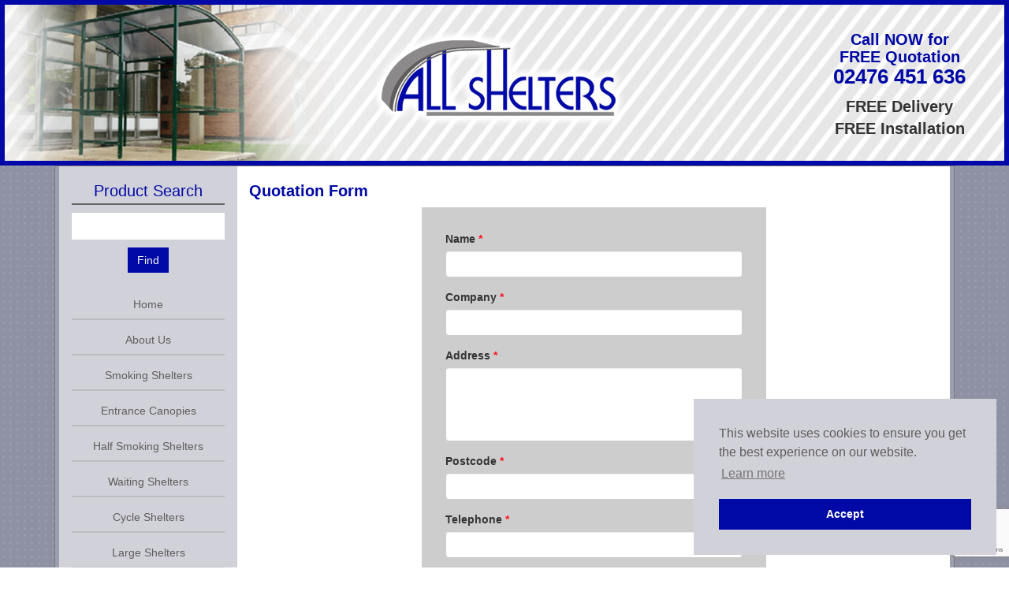

--- FILE ---
content_type: text/html; charset=utf-8
request_url: https://www.google.com/recaptcha/api2/anchor?ar=1&k=6Ld6sOMUAAAAAL3KRimFNx6UtPAHzJEF1RlDSIkm&co=aHR0cHM6Ly93d3cuYWxsc2hlbHRlcnMuY28udWs6NDQz&hl=en&v=N67nZn4AqZkNcbeMu4prBgzg&size=invisible&anchor-ms=20000&execute-ms=30000&cb=45bw56io3ust
body_size: 48666
content:
<!DOCTYPE HTML><html dir="ltr" lang="en"><head><meta http-equiv="Content-Type" content="text/html; charset=UTF-8">
<meta http-equiv="X-UA-Compatible" content="IE=edge">
<title>reCAPTCHA</title>
<style type="text/css">
/* cyrillic-ext */
@font-face {
  font-family: 'Roboto';
  font-style: normal;
  font-weight: 400;
  font-stretch: 100%;
  src: url(//fonts.gstatic.com/s/roboto/v48/KFO7CnqEu92Fr1ME7kSn66aGLdTylUAMa3GUBHMdazTgWw.woff2) format('woff2');
  unicode-range: U+0460-052F, U+1C80-1C8A, U+20B4, U+2DE0-2DFF, U+A640-A69F, U+FE2E-FE2F;
}
/* cyrillic */
@font-face {
  font-family: 'Roboto';
  font-style: normal;
  font-weight: 400;
  font-stretch: 100%;
  src: url(//fonts.gstatic.com/s/roboto/v48/KFO7CnqEu92Fr1ME7kSn66aGLdTylUAMa3iUBHMdazTgWw.woff2) format('woff2');
  unicode-range: U+0301, U+0400-045F, U+0490-0491, U+04B0-04B1, U+2116;
}
/* greek-ext */
@font-face {
  font-family: 'Roboto';
  font-style: normal;
  font-weight: 400;
  font-stretch: 100%;
  src: url(//fonts.gstatic.com/s/roboto/v48/KFO7CnqEu92Fr1ME7kSn66aGLdTylUAMa3CUBHMdazTgWw.woff2) format('woff2');
  unicode-range: U+1F00-1FFF;
}
/* greek */
@font-face {
  font-family: 'Roboto';
  font-style: normal;
  font-weight: 400;
  font-stretch: 100%;
  src: url(//fonts.gstatic.com/s/roboto/v48/KFO7CnqEu92Fr1ME7kSn66aGLdTylUAMa3-UBHMdazTgWw.woff2) format('woff2');
  unicode-range: U+0370-0377, U+037A-037F, U+0384-038A, U+038C, U+038E-03A1, U+03A3-03FF;
}
/* math */
@font-face {
  font-family: 'Roboto';
  font-style: normal;
  font-weight: 400;
  font-stretch: 100%;
  src: url(//fonts.gstatic.com/s/roboto/v48/KFO7CnqEu92Fr1ME7kSn66aGLdTylUAMawCUBHMdazTgWw.woff2) format('woff2');
  unicode-range: U+0302-0303, U+0305, U+0307-0308, U+0310, U+0312, U+0315, U+031A, U+0326-0327, U+032C, U+032F-0330, U+0332-0333, U+0338, U+033A, U+0346, U+034D, U+0391-03A1, U+03A3-03A9, U+03B1-03C9, U+03D1, U+03D5-03D6, U+03F0-03F1, U+03F4-03F5, U+2016-2017, U+2034-2038, U+203C, U+2040, U+2043, U+2047, U+2050, U+2057, U+205F, U+2070-2071, U+2074-208E, U+2090-209C, U+20D0-20DC, U+20E1, U+20E5-20EF, U+2100-2112, U+2114-2115, U+2117-2121, U+2123-214F, U+2190, U+2192, U+2194-21AE, U+21B0-21E5, U+21F1-21F2, U+21F4-2211, U+2213-2214, U+2216-22FF, U+2308-230B, U+2310, U+2319, U+231C-2321, U+2336-237A, U+237C, U+2395, U+239B-23B7, U+23D0, U+23DC-23E1, U+2474-2475, U+25AF, U+25B3, U+25B7, U+25BD, U+25C1, U+25CA, U+25CC, U+25FB, U+266D-266F, U+27C0-27FF, U+2900-2AFF, U+2B0E-2B11, U+2B30-2B4C, U+2BFE, U+3030, U+FF5B, U+FF5D, U+1D400-1D7FF, U+1EE00-1EEFF;
}
/* symbols */
@font-face {
  font-family: 'Roboto';
  font-style: normal;
  font-weight: 400;
  font-stretch: 100%;
  src: url(//fonts.gstatic.com/s/roboto/v48/KFO7CnqEu92Fr1ME7kSn66aGLdTylUAMaxKUBHMdazTgWw.woff2) format('woff2');
  unicode-range: U+0001-000C, U+000E-001F, U+007F-009F, U+20DD-20E0, U+20E2-20E4, U+2150-218F, U+2190, U+2192, U+2194-2199, U+21AF, U+21E6-21F0, U+21F3, U+2218-2219, U+2299, U+22C4-22C6, U+2300-243F, U+2440-244A, U+2460-24FF, U+25A0-27BF, U+2800-28FF, U+2921-2922, U+2981, U+29BF, U+29EB, U+2B00-2BFF, U+4DC0-4DFF, U+FFF9-FFFB, U+10140-1018E, U+10190-1019C, U+101A0, U+101D0-101FD, U+102E0-102FB, U+10E60-10E7E, U+1D2C0-1D2D3, U+1D2E0-1D37F, U+1F000-1F0FF, U+1F100-1F1AD, U+1F1E6-1F1FF, U+1F30D-1F30F, U+1F315, U+1F31C, U+1F31E, U+1F320-1F32C, U+1F336, U+1F378, U+1F37D, U+1F382, U+1F393-1F39F, U+1F3A7-1F3A8, U+1F3AC-1F3AF, U+1F3C2, U+1F3C4-1F3C6, U+1F3CA-1F3CE, U+1F3D4-1F3E0, U+1F3ED, U+1F3F1-1F3F3, U+1F3F5-1F3F7, U+1F408, U+1F415, U+1F41F, U+1F426, U+1F43F, U+1F441-1F442, U+1F444, U+1F446-1F449, U+1F44C-1F44E, U+1F453, U+1F46A, U+1F47D, U+1F4A3, U+1F4B0, U+1F4B3, U+1F4B9, U+1F4BB, U+1F4BF, U+1F4C8-1F4CB, U+1F4D6, U+1F4DA, U+1F4DF, U+1F4E3-1F4E6, U+1F4EA-1F4ED, U+1F4F7, U+1F4F9-1F4FB, U+1F4FD-1F4FE, U+1F503, U+1F507-1F50B, U+1F50D, U+1F512-1F513, U+1F53E-1F54A, U+1F54F-1F5FA, U+1F610, U+1F650-1F67F, U+1F687, U+1F68D, U+1F691, U+1F694, U+1F698, U+1F6AD, U+1F6B2, U+1F6B9-1F6BA, U+1F6BC, U+1F6C6-1F6CF, U+1F6D3-1F6D7, U+1F6E0-1F6EA, U+1F6F0-1F6F3, U+1F6F7-1F6FC, U+1F700-1F7FF, U+1F800-1F80B, U+1F810-1F847, U+1F850-1F859, U+1F860-1F887, U+1F890-1F8AD, U+1F8B0-1F8BB, U+1F8C0-1F8C1, U+1F900-1F90B, U+1F93B, U+1F946, U+1F984, U+1F996, U+1F9E9, U+1FA00-1FA6F, U+1FA70-1FA7C, U+1FA80-1FA89, U+1FA8F-1FAC6, U+1FACE-1FADC, U+1FADF-1FAE9, U+1FAF0-1FAF8, U+1FB00-1FBFF;
}
/* vietnamese */
@font-face {
  font-family: 'Roboto';
  font-style: normal;
  font-weight: 400;
  font-stretch: 100%;
  src: url(//fonts.gstatic.com/s/roboto/v48/KFO7CnqEu92Fr1ME7kSn66aGLdTylUAMa3OUBHMdazTgWw.woff2) format('woff2');
  unicode-range: U+0102-0103, U+0110-0111, U+0128-0129, U+0168-0169, U+01A0-01A1, U+01AF-01B0, U+0300-0301, U+0303-0304, U+0308-0309, U+0323, U+0329, U+1EA0-1EF9, U+20AB;
}
/* latin-ext */
@font-face {
  font-family: 'Roboto';
  font-style: normal;
  font-weight: 400;
  font-stretch: 100%;
  src: url(//fonts.gstatic.com/s/roboto/v48/KFO7CnqEu92Fr1ME7kSn66aGLdTylUAMa3KUBHMdazTgWw.woff2) format('woff2');
  unicode-range: U+0100-02BA, U+02BD-02C5, U+02C7-02CC, U+02CE-02D7, U+02DD-02FF, U+0304, U+0308, U+0329, U+1D00-1DBF, U+1E00-1E9F, U+1EF2-1EFF, U+2020, U+20A0-20AB, U+20AD-20C0, U+2113, U+2C60-2C7F, U+A720-A7FF;
}
/* latin */
@font-face {
  font-family: 'Roboto';
  font-style: normal;
  font-weight: 400;
  font-stretch: 100%;
  src: url(//fonts.gstatic.com/s/roboto/v48/KFO7CnqEu92Fr1ME7kSn66aGLdTylUAMa3yUBHMdazQ.woff2) format('woff2');
  unicode-range: U+0000-00FF, U+0131, U+0152-0153, U+02BB-02BC, U+02C6, U+02DA, U+02DC, U+0304, U+0308, U+0329, U+2000-206F, U+20AC, U+2122, U+2191, U+2193, U+2212, U+2215, U+FEFF, U+FFFD;
}
/* cyrillic-ext */
@font-face {
  font-family: 'Roboto';
  font-style: normal;
  font-weight: 500;
  font-stretch: 100%;
  src: url(//fonts.gstatic.com/s/roboto/v48/KFO7CnqEu92Fr1ME7kSn66aGLdTylUAMa3GUBHMdazTgWw.woff2) format('woff2');
  unicode-range: U+0460-052F, U+1C80-1C8A, U+20B4, U+2DE0-2DFF, U+A640-A69F, U+FE2E-FE2F;
}
/* cyrillic */
@font-face {
  font-family: 'Roboto';
  font-style: normal;
  font-weight: 500;
  font-stretch: 100%;
  src: url(//fonts.gstatic.com/s/roboto/v48/KFO7CnqEu92Fr1ME7kSn66aGLdTylUAMa3iUBHMdazTgWw.woff2) format('woff2');
  unicode-range: U+0301, U+0400-045F, U+0490-0491, U+04B0-04B1, U+2116;
}
/* greek-ext */
@font-face {
  font-family: 'Roboto';
  font-style: normal;
  font-weight: 500;
  font-stretch: 100%;
  src: url(//fonts.gstatic.com/s/roboto/v48/KFO7CnqEu92Fr1ME7kSn66aGLdTylUAMa3CUBHMdazTgWw.woff2) format('woff2');
  unicode-range: U+1F00-1FFF;
}
/* greek */
@font-face {
  font-family: 'Roboto';
  font-style: normal;
  font-weight: 500;
  font-stretch: 100%;
  src: url(//fonts.gstatic.com/s/roboto/v48/KFO7CnqEu92Fr1ME7kSn66aGLdTylUAMa3-UBHMdazTgWw.woff2) format('woff2');
  unicode-range: U+0370-0377, U+037A-037F, U+0384-038A, U+038C, U+038E-03A1, U+03A3-03FF;
}
/* math */
@font-face {
  font-family: 'Roboto';
  font-style: normal;
  font-weight: 500;
  font-stretch: 100%;
  src: url(//fonts.gstatic.com/s/roboto/v48/KFO7CnqEu92Fr1ME7kSn66aGLdTylUAMawCUBHMdazTgWw.woff2) format('woff2');
  unicode-range: U+0302-0303, U+0305, U+0307-0308, U+0310, U+0312, U+0315, U+031A, U+0326-0327, U+032C, U+032F-0330, U+0332-0333, U+0338, U+033A, U+0346, U+034D, U+0391-03A1, U+03A3-03A9, U+03B1-03C9, U+03D1, U+03D5-03D6, U+03F0-03F1, U+03F4-03F5, U+2016-2017, U+2034-2038, U+203C, U+2040, U+2043, U+2047, U+2050, U+2057, U+205F, U+2070-2071, U+2074-208E, U+2090-209C, U+20D0-20DC, U+20E1, U+20E5-20EF, U+2100-2112, U+2114-2115, U+2117-2121, U+2123-214F, U+2190, U+2192, U+2194-21AE, U+21B0-21E5, U+21F1-21F2, U+21F4-2211, U+2213-2214, U+2216-22FF, U+2308-230B, U+2310, U+2319, U+231C-2321, U+2336-237A, U+237C, U+2395, U+239B-23B7, U+23D0, U+23DC-23E1, U+2474-2475, U+25AF, U+25B3, U+25B7, U+25BD, U+25C1, U+25CA, U+25CC, U+25FB, U+266D-266F, U+27C0-27FF, U+2900-2AFF, U+2B0E-2B11, U+2B30-2B4C, U+2BFE, U+3030, U+FF5B, U+FF5D, U+1D400-1D7FF, U+1EE00-1EEFF;
}
/* symbols */
@font-face {
  font-family: 'Roboto';
  font-style: normal;
  font-weight: 500;
  font-stretch: 100%;
  src: url(//fonts.gstatic.com/s/roboto/v48/KFO7CnqEu92Fr1ME7kSn66aGLdTylUAMaxKUBHMdazTgWw.woff2) format('woff2');
  unicode-range: U+0001-000C, U+000E-001F, U+007F-009F, U+20DD-20E0, U+20E2-20E4, U+2150-218F, U+2190, U+2192, U+2194-2199, U+21AF, U+21E6-21F0, U+21F3, U+2218-2219, U+2299, U+22C4-22C6, U+2300-243F, U+2440-244A, U+2460-24FF, U+25A0-27BF, U+2800-28FF, U+2921-2922, U+2981, U+29BF, U+29EB, U+2B00-2BFF, U+4DC0-4DFF, U+FFF9-FFFB, U+10140-1018E, U+10190-1019C, U+101A0, U+101D0-101FD, U+102E0-102FB, U+10E60-10E7E, U+1D2C0-1D2D3, U+1D2E0-1D37F, U+1F000-1F0FF, U+1F100-1F1AD, U+1F1E6-1F1FF, U+1F30D-1F30F, U+1F315, U+1F31C, U+1F31E, U+1F320-1F32C, U+1F336, U+1F378, U+1F37D, U+1F382, U+1F393-1F39F, U+1F3A7-1F3A8, U+1F3AC-1F3AF, U+1F3C2, U+1F3C4-1F3C6, U+1F3CA-1F3CE, U+1F3D4-1F3E0, U+1F3ED, U+1F3F1-1F3F3, U+1F3F5-1F3F7, U+1F408, U+1F415, U+1F41F, U+1F426, U+1F43F, U+1F441-1F442, U+1F444, U+1F446-1F449, U+1F44C-1F44E, U+1F453, U+1F46A, U+1F47D, U+1F4A3, U+1F4B0, U+1F4B3, U+1F4B9, U+1F4BB, U+1F4BF, U+1F4C8-1F4CB, U+1F4D6, U+1F4DA, U+1F4DF, U+1F4E3-1F4E6, U+1F4EA-1F4ED, U+1F4F7, U+1F4F9-1F4FB, U+1F4FD-1F4FE, U+1F503, U+1F507-1F50B, U+1F50D, U+1F512-1F513, U+1F53E-1F54A, U+1F54F-1F5FA, U+1F610, U+1F650-1F67F, U+1F687, U+1F68D, U+1F691, U+1F694, U+1F698, U+1F6AD, U+1F6B2, U+1F6B9-1F6BA, U+1F6BC, U+1F6C6-1F6CF, U+1F6D3-1F6D7, U+1F6E0-1F6EA, U+1F6F0-1F6F3, U+1F6F7-1F6FC, U+1F700-1F7FF, U+1F800-1F80B, U+1F810-1F847, U+1F850-1F859, U+1F860-1F887, U+1F890-1F8AD, U+1F8B0-1F8BB, U+1F8C0-1F8C1, U+1F900-1F90B, U+1F93B, U+1F946, U+1F984, U+1F996, U+1F9E9, U+1FA00-1FA6F, U+1FA70-1FA7C, U+1FA80-1FA89, U+1FA8F-1FAC6, U+1FACE-1FADC, U+1FADF-1FAE9, U+1FAF0-1FAF8, U+1FB00-1FBFF;
}
/* vietnamese */
@font-face {
  font-family: 'Roboto';
  font-style: normal;
  font-weight: 500;
  font-stretch: 100%;
  src: url(//fonts.gstatic.com/s/roboto/v48/KFO7CnqEu92Fr1ME7kSn66aGLdTylUAMa3OUBHMdazTgWw.woff2) format('woff2');
  unicode-range: U+0102-0103, U+0110-0111, U+0128-0129, U+0168-0169, U+01A0-01A1, U+01AF-01B0, U+0300-0301, U+0303-0304, U+0308-0309, U+0323, U+0329, U+1EA0-1EF9, U+20AB;
}
/* latin-ext */
@font-face {
  font-family: 'Roboto';
  font-style: normal;
  font-weight: 500;
  font-stretch: 100%;
  src: url(//fonts.gstatic.com/s/roboto/v48/KFO7CnqEu92Fr1ME7kSn66aGLdTylUAMa3KUBHMdazTgWw.woff2) format('woff2');
  unicode-range: U+0100-02BA, U+02BD-02C5, U+02C7-02CC, U+02CE-02D7, U+02DD-02FF, U+0304, U+0308, U+0329, U+1D00-1DBF, U+1E00-1E9F, U+1EF2-1EFF, U+2020, U+20A0-20AB, U+20AD-20C0, U+2113, U+2C60-2C7F, U+A720-A7FF;
}
/* latin */
@font-face {
  font-family: 'Roboto';
  font-style: normal;
  font-weight: 500;
  font-stretch: 100%;
  src: url(//fonts.gstatic.com/s/roboto/v48/KFO7CnqEu92Fr1ME7kSn66aGLdTylUAMa3yUBHMdazQ.woff2) format('woff2');
  unicode-range: U+0000-00FF, U+0131, U+0152-0153, U+02BB-02BC, U+02C6, U+02DA, U+02DC, U+0304, U+0308, U+0329, U+2000-206F, U+20AC, U+2122, U+2191, U+2193, U+2212, U+2215, U+FEFF, U+FFFD;
}
/* cyrillic-ext */
@font-face {
  font-family: 'Roboto';
  font-style: normal;
  font-weight: 900;
  font-stretch: 100%;
  src: url(//fonts.gstatic.com/s/roboto/v48/KFO7CnqEu92Fr1ME7kSn66aGLdTylUAMa3GUBHMdazTgWw.woff2) format('woff2');
  unicode-range: U+0460-052F, U+1C80-1C8A, U+20B4, U+2DE0-2DFF, U+A640-A69F, U+FE2E-FE2F;
}
/* cyrillic */
@font-face {
  font-family: 'Roboto';
  font-style: normal;
  font-weight: 900;
  font-stretch: 100%;
  src: url(//fonts.gstatic.com/s/roboto/v48/KFO7CnqEu92Fr1ME7kSn66aGLdTylUAMa3iUBHMdazTgWw.woff2) format('woff2');
  unicode-range: U+0301, U+0400-045F, U+0490-0491, U+04B0-04B1, U+2116;
}
/* greek-ext */
@font-face {
  font-family: 'Roboto';
  font-style: normal;
  font-weight: 900;
  font-stretch: 100%;
  src: url(//fonts.gstatic.com/s/roboto/v48/KFO7CnqEu92Fr1ME7kSn66aGLdTylUAMa3CUBHMdazTgWw.woff2) format('woff2');
  unicode-range: U+1F00-1FFF;
}
/* greek */
@font-face {
  font-family: 'Roboto';
  font-style: normal;
  font-weight: 900;
  font-stretch: 100%;
  src: url(//fonts.gstatic.com/s/roboto/v48/KFO7CnqEu92Fr1ME7kSn66aGLdTylUAMa3-UBHMdazTgWw.woff2) format('woff2');
  unicode-range: U+0370-0377, U+037A-037F, U+0384-038A, U+038C, U+038E-03A1, U+03A3-03FF;
}
/* math */
@font-face {
  font-family: 'Roboto';
  font-style: normal;
  font-weight: 900;
  font-stretch: 100%;
  src: url(//fonts.gstatic.com/s/roboto/v48/KFO7CnqEu92Fr1ME7kSn66aGLdTylUAMawCUBHMdazTgWw.woff2) format('woff2');
  unicode-range: U+0302-0303, U+0305, U+0307-0308, U+0310, U+0312, U+0315, U+031A, U+0326-0327, U+032C, U+032F-0330, U+0332-0333, U+0338, U+033A, U+0346, U+034D, U+0391-03A1, U+03A3-03A9, U+03B1-03C9, U+03D1, U+03D5-03D6, U+03F0-03F1, U+03F4-03F5, U+2016-2017, U+2034-2038, U+203C, U+2040, U+2043, U+2047, U+2050, U+2057, U+205F, U+2070-2071, U+2074-208E, U+2090-209C, U+20D0-20DC, U+20E1, U+20E5-20EF, U+2100-2112, U+2114-2115, U+2117-2121, U+2123-214F, U+2190, U+2192, U+2194-21AE, U+21B0-21E5, U+21F1-21F2, U+21F4-2211, U+2213-2214, U+2216-22FF, U+2308-230B, U+2310, U+2319, U+231C-2321, U+2336-237A, U+237C, U+2395, U+239B-23B7, U+23D0, U+23DC-23E1, U+2474-2475, U+25AF, U+25B3, U+25B7, U+25BD, U+25C1, U+25CA, U+25CC, U+25FB, U+266D-266F, U+27C0-27FF, U+2900-2AFF, U+2B0E-2B11, U+2B30-2B4C, U+2BFE, U+3030, U+FF5B, U+FF5D, U+1D400-1D7FF, U+1EE00-1EEFF;
}
/* symbols */
@font-face {
  font-family: 'Roboto';
  font-style: normal;
  font-weight: 900;
  font-stretch: 100%;
  src: url(//fonts.gstatic.com/s/roboto/v48/KFO7CnqEu92Fr1ME7kSn66aGLdTylUAMaxKUBHMdazTgWw.woff2) format('woff2');
  unicode-range: U+0001-000C, U+000E-001F, U+007F-009F, U+20DD-20E0, U+20E2-20E4, U+2150-218F, U+2190, U+2192, U+2194-2199, U+21AF, U+21E6-21F0, U+21F3, U+2218-2219, U+2299, U+22C4-22C6, U+2300-243F, U+2440-244A, U+2460-24FF, U+25A0-27BF, U+2800-28FF, U+2921-2922, U+2981, U+29BF, U+29EB, U+2B00-2BFF, U+4DC0-4DFF, U+FFF9-FFFB, U+10140-1018E, U+10190-1019C, U+101A0, U+101D0-101FD, U+102E0-102FB, U+10E60-10E7E, U+1D2C0-1D2D3, U+1D2E0-1D37F, U+1F000-1F0FF, U+1F100-1F1AD, U+1F1E6-1F1FF, U+1F30D-1F30F, U+1F315, U+1F31C, U+1F31E, U+1F320-1F32C, U+1F336, U+1F378, U+1F37D, U+1F382, U+1F393-1F39F, U+1F3A7-1F3A8, U+1F3AC-1F3AF, U+1F3C2, U+1F3C4-1F3C6, U+1F3CA-1F3CE, U+1F3D4-1F3E0, U+1F3ED, U+1F3F1-1F3F3, U+1F3F5-1F3F7, U+1F408, U+1F415, U+1F41F, U+1F426, U+1F43F, U+1F441-1F442, U+1F444, U+1F446-1F449, U+1F44C-1F44E, U+1F453, U+1F46A, U+1F47D, U+1F4A3, U+1F4B0, U+1F4B3, U+1F4B9, U+1F4BB, U+1F4BF, U+1F4C8-1F4CB, U+1F4D6, U+1F4DA, U+1F4DF, U+1F4E3-1F4E6, U+1F4EA-1F4ED, U+1F4F7, U+1F4F9-1F4FB, U+1F4FD-1F4FE, U+1F503, U+1F507-1F50B, U+1F50D, U+1F512-1F513, U+1F53E-1F54A, U+1F54F-1F5FA, U+1F610, U+1F650-1F67F, U+1F687, U+1F68D, U+1F691, U+1F694, U+1F698, U+1F6AD, U+1F6B2, U+1F6B9-1F6BA, U+1F6BC, U+1F6C6-1F6CF, U+1F6D3-1F6D7, U+1F6E0-1F6EA, U+1F6F0-1F6F3, U+1F6F7-1F6FC, U+1F700-1F7FF, U+1F800-1F80B, U+1F810-1F847, U+1F850-1F859, U+1F860-1F887, U+1F890-1F8AD, U+1F8B0-1F8BB, U+1F8C0-1F8C1, U+1F900-1F90B, U+1F93B, U+1F946, U+1F984, U+1F996, U+1F9E9, U+1FA00-1FA6F, U+1FA70-1FA7C, U+1FA80-1FA89, U+1FA8F-1FAC6, U+1FACE-1FADC, U+1FADF-1FAE9, U+1FAF0-1FAF8, U+1FB00-1FBFF;
}
/* vietnamese */
@font-face {
  font-family: 'Roboto';
  font-style: normal;
  font-weight: 900;
  font-stretch: 100%;
  src: url(//fonts.gstatic.com/s/roboto/v48/KFO7CnqEu92Fr1ME7kSn66aGLdTylUAMa3OUBHMdazTgWw.woff2) format('woff2');
  unicode-range: U+0102-0103, U+0110-0111, U+0128-0129, U+0168-0169, U+01A0-01A1, U+01AF-01B0, U+0300-0301, U+0303-0304, U+0308-0309, U+0323, U+0329, U+1EA0-1EF9, U+20AB;
}
/* latin-ext */
@font-face {
  font-family: 'Roboto';
  font-style: normal;
  font-weight: 900;
  font-stretch: 100%;
  src: url(//fonts.gstatic.com/s/roboto/v48/KFO7CnqEu92Fr1ME7kSn66aGLdTylUAMa3KUBHMdazTgWw.woff2) format('woff2');
  unicode-range: U+0100-02BA, U+02BD-02C5, U+02C7-02CC, U+02CE-02D7, U+02DD-02FF, U+0304, U+0308, U+0329, U+1D00-1DBF, U+1E00-1E9F, U+1EF2-1EFF, U+2020, U+20A0-20AB, U+20AD-20C0, U+2113, U+2C60-2C7F, U+A720-A7FF;
}
/* latin */
@font-face {
  font-family: 'Roboto';
  font-style: normal;
  font-weight: 900;
  font-stretch: 100%;
  src: url(//fonts.gstatic.com/s/roboto/v48/KFO7CnqEu92Fr1ME7kSn66aGLdTylUAMa3yUBHMdazQ.woff2) format('woff2');
  unicode-range: U+0000-00FF, U+0131, U+0152-0153, U+02BB-02BC, U+02C6, U+02DA, U+02DC, U+0304, U+0308, U+0329, U+2000-206F, U+20AC, U+2122, U+2191, U+2193, U+2212, U+2215, U+FEFF, U+FFFD;
}

</style>
<link rel="stylesheet" type="text/css" href="https://www.gstatic.com/recaptcha/releases/N67nZn4AqZkNcbeMu4prBgzg/styles__ltr.css">
<script nonce="PEKvFjOetNJpw_0pWrjAew" type="text/javascript">window['__recaptcha_api'] = 'https://www.google.com/recaptcha/api2/';</script>
<script type="text/javascript" src="https://www.gstatic.com/recaptcha/releases/N67nZn4AqZkNcbeMu4prBgzg/recaptcha__en.js" nonce="PEKvFjOetNJpw_0pWrjAew">
      
    </script></head>
<body><div id="rc-anchor-alert" class="rc-anchor-alert"></div>
<input type="hidden" id="recaptcha-token" value="[base64]">
<script type="text/javascript" nonce="PEKvFjOetNJpw_0pWrjAew">
      recaptcha.anchor.Main.init("[\x22ainput\x22,[\x22bgdata\x22,\x22\x22,\[base64]/[base64]/[base64]/ZyhXLGgpOnEoW04sMjEsbF0sVywwKSxoKSxmYWxzZSxmYWxzZSl9Y2F0Y2goayl7RygzNTgsVyk/[base64]/[base64]/[base64]/[base64]/[base64]/[base64]/[base64]/bmV3IEJbT10oRFswXSk6dz09Mj9uZXcgQltPXShEWzBdLERbMV0pOnc9PTM/bmV3IEJbT10oRFswXSxEWzFdLERbMl0pOnc9PTQ/[base64]/[base64]/[base64]/[base64]/[base64]\\u003d\x22,\[base64]\\u003d\x22,\x22eBVAw44DwpPDlMO0woBaT087w4MNSEDDg8KuVzkTeFlBdFZteAppwrFOwrLCsgYQw54Sw48mwq0ew7Yew4Mkwq8+w7fDsATCpRlWw7rDoXlVAyEwQnQxwrF9P3Q3S2fCscOHw7/[base64]/VCjDuiDCtnEUUmQvTMOSw7/DgMKnc8KNw6YvA8KqMsK9wrANwqIRbMK1w5cQwo7Cm2AyUVgKwqHCvUvDqcK0NVLCjsKwwrEEwr3Ctw/[base64]/M8OMMcOUw5nDiDzDm8O0wrYkw6JbLE91w7PCoAglWcObwpYTwpLCgcKjJVU/w6PDiCxtwrzDuwZ6BUnCqX/Dm8OuVktxw6rDosO+w7M4wrDDu1PClnTCr0PDvmInEjLCl8Kkw7pVN8KNHT5Iw70vw6EuwqjDlg8UEsO7w4vDnMK+wp7DjMKlNsKCJcOZD8OBf8K+FsK8w5PClcOhaMKyf2NgwoXCtsKxEMKHWcO1Sj/[base64]/DgMO9dHtbXsOWB8OIZVTDqsKFNhZxw5kaF8ObRMKCAXleH8Omw43DpndQw6QMwozCt1PDpD3CmjglS1PDtMOgwpfCk8KbUFXCkMOPRyYmHVwlw5rCrcKOU8KwAwTChsOcSiJvYgg/w7wZa8KGwrXCpMOew4F0R8OWI0YuwrvCuThXKcK9wofCu1cbUSt4w5vDrsOmBMOTw6vCgQhzM8KJR0/Dnm7Clmsow4oSNsOYUsOGw5fDuhnDg1sIOsObwoVPVcOVw7jDkcKDwqZCBUcjworCscOEXVFAfgnCuSIfQcOtWcK5Cl5+w4/[base64]/wqjDscOdw6FEI2RNwrrCmsKQw6cFGcKDw6jDg8KLKsKiw6LCmsOnwpXChHIGBsKKwq4Ow5N4BMKJwr/DiMKgASTChcOHfiPCncKzIzDCh8OiwrjComvDoz7Cr8OUwoUew6/Ch8O8IlvDlSjCm2zDg8O7wonCjg7DsE8Qw6E2DMKjQ8Oww4jDnj3DujzDhD/[base64]/Dl8KcLw3ChBnDuS/Cgy3Dv1zDgAZ+wpTCnMOvb8K/w5IAwqZIwrDCmcKlPFB8KSB5wpzDlcKAw5dfwqnCuWfChhAqHWTCucKTQS3DosKSGR3Dg8KVR3bDkDfDtsOQNiLCjVjDocKzwpotfMO9LmpNw5Zmwr7ChcKyw6xoJCMyw6PDgsKEPsOtwr7Ci8O3wrVlwrJIOxpYfxrDgMKPKGDDjcOYw5XCnzvCuwLDucK/[base64]/SMK/LsOLKQQ2w6QYCDnChMKySsKpw5EtbsKlVXHDol7Ci8Kfw5LCh8KQwoMufcKdUMK/w5HDgsKkw71sw7fDpxLCk8KOwooAbx1pEhM5wonCjMKhRcO/W8KjFRrCjS7CisKZw6YXwrdeDsO+fwtgw7rCgsKhH28bV37CuMKrTiTDgFJIPsKjMsKmIjUzwp/CksOYw7PDmW4JScOYw4rDhMK4w6cQw45Ew5d1wqXDhcOCB8O7KsO3wqYlwo4ZK8KKAVYAw5fDpD0/w7PCgQxAwqrDinvDg1FWwqHDs8OnwptOZB7DtsKYw7xdFcKCBsO6w6QjZsOmKkp+RlHDv8OORcOOBMOfDSFhcMOKNsKiYkQ4My3CtcK0w6t/[base64]/wrBiY113IEfDuhoERkJ8wr49wrXDmcOzwoPDthQSwo1HwrhOYHNxw5HDicKza8OBfcKde8KzaEwnwpA8w7bDvEHClwnCq2UyBcKgwrhqK8O5wrpWwo3Dgk7CumAHwpbDusKJw5DCjMOPIsOPworCksKawrdqeMKAejQww6/[base64]/DlzxBwq/[base64]/CuMKKbsOfcMKGaSHCocKjwr3DkcKGKTvCrEzDiGhQw6HCmsKMw4DCuMKcwqE2YTnCvcKxwohfasOHw4vDiVDDu8K9wprCkkNKbMKLw5IxPsO7wobDq34qDkHCpxUnw4fDnMOKw5QBQW/[base64]/[base64]/Jk/[base64]/[base64]/w6gCAcKBwrfCvCR9E8KOPcKLw7bDjMKOGR7Co1XCj8O1FsKbJ2nCn8O8wozDlsO+X2TDm2ITwpwTw5zCh1d8w44pFCPDncOcCsOYwp3DlAoPw7p+FgDCt3XCmA0pYcOlLT/Cj2TDrE7CisO8Y8KCKkDDiMOLGj8TdcKWc0XCksKcbsOCSMOgwqdkVBrCjsKtDcOLN8ODwoDDtcOcwpzDnjDCkWZLYcO0SUPCpcKqwpdaw5PDssKCwqbDpD4jw4dDwqzCpADCmD5FXXRKTMOowpvDkcOlBcOSV8O6SsKNdAx6BkVQAMKpwoZ4TD3Dm8KLwrbDoGB/[base64]/ewvDq2ooUsOaw4N2w7DDrsKpasKFwrrDigxuXiDDqMKZw6XCui3DlMKiQMKZMMKEW2zCtMKywobDv8OtwoLDtcK4LQ3DjCJnwp11acK/NsOiRQXChXUtexkowq3ClEcwSh9vXsKTDcKYw7kcwpJwPsK/PyrDsk/Dq8KdEE7DnAs7OMKLwoHCpXHDu8KiwrpOWhrCk8OvwoXDqgEvw7jDtX3Cg8OQwo/CkzbDvgnDr8OAw7IuCcOIP8Oqw7tfT0PDgmgmcMKuwr8swqfClkrDm1nDhMOnwp3DlHrCjMKPw4zDtcKpaWFrKcKOwpHCk8OIZHnDhFXCl8KTRHLCtcOiCMOKwobCtXvDkMO3w6/Cjj1ww5gaw7TCgsOlw7fChTFMWB7DmFvDv8KkKsOXDSFHZy8SSsOvwrpNwqPDumQHw7IIw4cSFxdIw74DRhzDgybChi08wo8Iw6fCjMKcJsK1KwJHwprCmcOsQApQwqFRw7B0YmfDgsOLwoNJHMO5wrbCkzwFEMKYwrnCpBcOwqozLsKcbl/Cqy/ChcOAw6IAw7fClsKAw7jCjMKCTi3DvcKIwq4/DsOrw7XCgnI3wpU6NT4aw49Ww5nDosKvc3E2w5Mzw7HDgsKBOMOew7hhw4EIXcKUwqoMwrDDoDAFLjdrwr0FwoTDncKXwojDrnZ6wowqwpnDulbCvcO0w5gGEcOHHx3DkWQ/c2rDkMOqC8KHw7RKXEbCiDwUcsKBw5LDssKYw5PCgMOdwqfCssOdGwnCsMKvecK/wo7CqzpPXsOew4fDgMO5wo/DpR/DlsOGHDANecOGEMO5TyFtTcOpJALCvcO/DQQ/w6YBe017woLChcOQw73DrMOMcSpBwrs7wocXw5TDkwMEwrImwoHChMO7RcK3w5LCpETCt8O2O00AcMKYw4rCjEQAQQvDnH3Dl2FGw4rDv8KTfU/DujYwUcO/wp7DkxLDhMOiwoprwplpEBgGO3Zxw77CocKBw69xPD7CvAbDmMOpw7/[base64]/wpnDgw0yw61ew44mRMK9VXgWwrhICcOXw7EuLMOxw4bDnsKEwosOw5bClMOoX8K8w7bDvcOTecOub8KSw4Y0wp/DmG9PSHzCsj41RATDmsKXwr/[base64]/CmgQRwrzCsH54bsOBwos6d2rDk8KTcnPCrMKoVsKKSsOTIsKgelbCm8Ofw5/CocKow6TDuDZbw587wo5pwrxIVsK+wrV0FCPCicKGfV3ClEB8Yx4WdCbDhMOMw7zCgMOywpPChHTCgEh7YC/Dm0NpKcOIw7DDmsOhwo7DocOEBsO0SQnDn8Khw7M+w4lmLcOwV8OFEsO7wrhYBi5naMKMecOFwrDChkVlIXzCvMOkZwJyWcOyXcOTA1RMPMK9w7lKw6FnTWvCkGlKwqzDow94RBx/w6XDlcKjwpsqC1PDnMO7wo8ZbRFLw4sow5E1C8KCbwrCscOzwprCmS0/F8KIwo8iwokOQ8KSL8O8wqpNOFs0KsKXwrXCrxrCogkywo1Iwo7CucKfw7ZCQkfCoXJpw4wKwq/DsMKnfBocwrDCmDM/BgISw7zDg8KBcsOTw4nDp8OawqDDscKjw7kywpVYbB54VsO2woTDsRdsw7zDoMKSb8K7w7rDnMOKwq7DvMOuwpvDh8KAwqPCgzzCi2PCisKdwoB6WMOzwpQodFbDjhEfEg/DvMOcSsOJW8KVw6fDiTFfJsKwK3DDlMKxUsKnwrRqwoBMwrR4PsKnwoF1ecOvfB5lwpN/w5DDkzHCmEEdCVvCtX7CtR1xw6gdwonCtn4yw5HDgcKiwpsPInLDgEvDhsOALXfDlMOSwrY1CMOdw5zDrmU+w78wwqfCjcKbw4wrwpV4ZlvDiS0kw7Qjwr/DrsOYWVDCimhGI23CmcKwwpESw5TDgTbDpMOIwq7DncKnfAEBwoR/w5cYM8OYWsK+w6LCqMOCwoHCkMOdwr0eXUPCqyVRKW1dw7xDJsKHw5VswrNAwqvDvsK2KMOtCCnDiXbCnB/CusO/Xx8YwovDt8OjbWrDhlomwpjCvsKHw77DiFVNwog2PzPCrsO3wp8Aw7xuwplmwrfCmwrCu8OdVRjDhWosHCrCjcOfwqzCiMK+SmZgw5fDoMOJw6BowpAHwpNqYT/[base64]/woDCvT7Dhignw4Q3wpfCu1oCw4TCusKjwofDtmDDhlbDkj3CgxEVw7/ChEIpHsKFYhnDucOCOcKCw5DCqzondMK9HmrCk3nCoz0Tw6NNw6TCgAvDmA3DsXHCpm5dVsOMBsKLJsO+eSzDjcKzwpFtw4DDj8OzwpXCpMOswr/DmMOlwqzDrsO6wpsbZ2AoTlHCscONH218w55jw7h8w4DClxHCgMK+EVvCglHCi3HCoTNhRjfDvjR9TjUUwrctw5cWSw/[base64]/ClD4Yw59CwpnDiTtCUcOId8KicsKYw6RNZVlJMgTDpsOuRGwswo3ChQTDqTLCucOra8Orw58Wwp94wqMlw7vCsQvCnFhldhALRGPDgy/DvgbDpSZrEcOswpFxw6nDkFvCi8KNwrDDkMK1ZEzCocKDwqB4wqXCj8KkwoI2e8KPbcOtwpjCvsOWwroyw5ZbBMK1wrnCpMOUCcOGwqwNL8OjwpNIcWXDqSrDhMKUXcORV8KNwpDCj0JaVMOYfMKuwpBww5oIw4lPw6U/HsODcjHClHlDwp8BMiIhE23CiMOBw4U2WMKcw7jDpcKPwpdDfysGP8Ocwrwbw5cAJV1ZH2rCn8OCNHnDs8OCw7QqEyrDqMKdwrfChE/DrBzDlcKsGXLDii0wOm7DgsKrwonDj8KBYMOdHWspwr46w4PCgcO1w7DDnRsPWVJlDxtqw4NRw5AIw5ITQcK3wol6wosvwp/[base64]/wpBVVmnCpMKRZ8OwTsO6wr/Dq8OKwp/[base64]/BcKgw4FxwqQZPMKTF8KPecOowpExBVnDiMOvwrDDjh9eAWXDkMOQecOQw5onHMKcwoXDtcKgwrLDqMKzwqHCm0vClcKIH8OFOMKJUMKuwqYyOcKRwoYqw5oTwqMdC0PDpMK/e8OCNTPDisKgw6jCu2puw78LMCwgwojDnG3DpMK2w71BwoF7SybCkcOXcMOgXzwBEcOpw6zDgEzDpVTCv8KidsOpw6l4w5XCryc2wqYnwqvDusKlXj0/[base64]/DjiEowqByw7vDscOSw5XDtWLCj8OCw5tLDD4/R13DpF9lZDfDshPCqgJVT8OBwqbDtGbDkllABMOBw4VJD8OeF1/CmsOZwpZNd8K+LAbCjMKmwr/DksOqw5HCtAzCnEAeVQ8uw6PCq8OkCMKZTE5ZJsK+w6Rkw7/Cr8OQwrPDmsKpwobDisKRAVnCnkBfwrdEw5LChMKtSCDCjAVkwpEvw7vDscOHw63Cg0Ihw5fCjw4lwqd8B33DpMKBwr7CrcKQCWRBa2sQwrDCgsO+EGTDkSFAw7bCp2Zhwr/[base64]/DugjDucKQb8OPa2tAwpHDmsKYw4wmSWR+wp/Cuw/CgMOdCMK5wrdwGhTDuiDDqnpVwoMRMThiwrl2w6HDs8OGLi7DrwfCusONX0TCiTHDpcK8w65Xwr7Cq8K1B0nDg3AaPAzDkMOhwqbDgcOUw4ddVsO/[base64]/[base64]/[base64]/CrsK9TMKAwq/CtGVsQcKhCMOyeMKnJ8OEw7bChlfCkMKxbEgdwrJ2QcOkT2sRJsOiNMO1w4bDjMKUw7bDj8ONJ8KceRJnw6rCosKtw6luwrDDrW3CgMOLwqbCrFvCtQrDrk4Iw5nCqQ9Sw7XCrjTDuUV6wo/DlHXDhMOwe33CnMOlwod1dsKrEGM7WMK4w5d7w7XDqcKMw57Cgz8ecMK+w7jDtsKUwoRVwoUyVsKTXFfDrE7DpMOUw4zDm8Kfw5V5wqLDkCzCpiPCs8O9w5Y+VEd+WWPCiVjCgAvCgsKnwqLDt8KSGMOadMKwwrUFW8OIwpd/w5AmwoZ+woZMHcORw7jCjTHCqsKPQEM5H8OGwo7DqhYOwr9mD8KpWMOHVzHCk1h0NGvCmmxjwpk4UcKYNcKhw57Dtn3CnTDDm8KlV8O/w7PCo2XChw/CpnPCpiVfL8KdwqDCpzQFwrhJw6XChlhVPnY0HDoBwoDDjQnDhMOcZCHCk8OOSDVXwpADwqNawq9/w6rDrHxTw5LClR/[base64]/DniEdw6wtPzDCk8Ozwr3ClAh2w6F2w7jDhsKlwpjCpV3CrcOSwoNewoXDuMO7RMKddyAwwp5sAMK9YMOIcDgELcKywrPChErDn0hOw7J3AcK9w67Dn8O8w6psVsOJw6jDnnnCsmJJW24gwrx/LmXDs8KlwqRsbxNaRAYwwrNSwqs7UMKzNAl3woQ9w7sxUyPDisObwp9pw6LDuUJ2WMOEZnNBZcOmw5TDgMOzLcKGWMOyQMK/w4MsHWlIwqFLJl/[base64]/[base64]/Ci8O7L3DDql/DksO1w5Mkwpp5wq87w7szw5dSwrTDtcOBQ8KNSMOqdmsRwozDhsKWwqLCpMO9w6Fcw4jDgMOgQT87MsK9KcOZQnEowqTDo8OdIMODeTQxw4vCq37CvG5+GsKgTRJWwp7Cg8K1w5nDsEZ7wrMsworDkWTCrQ/CrsO8woDCvCVsdsKxwqrCvxHCmToTw4V/wrPDu8OlEmFPw4QFw6jDnMOYw51tJUjDpcO7LsOfLMKrLWwgTQEwRcOyw7hDVxTCl8K9HsKNWMKxw6XCjMO1wrMuAcKwAMOHJn9qZcO5T8KaHsKRwrYyDsK/wozDmcOmcl/Dl1HDoMKmFsKEwqo6w4DDlcOaw4LChMKxT0fDnMO+R1rCisKmw4LCoMOKWnDCn8KUcMK/[base64]/Cl8K/w4F1B8OTHsK0wqBzwpPCk8KKX8O/JAgmwpMwwr/Ch8ODBsO2wqHCncKIwo3CjSQ8GMKhwpsHMDg0wpLCtw7CpRnDsMKxC0DCqh/DjsKpEix4RzI5ZMKOw4x3wpZ6IinComNnwpLDlRRSwqvDpWrDhMKcJAp7wqU8SloAw5hwSsKDX8Kjw4FVVMKWPyXCqlhbPAbDqcOBD8KxcXUvUyDDn8OWNQLCkSDCi2XDmk0Pwp3Dm8ONVMOxw57Dn8OIw7XDvBomw4XCmXPDvArChSIgw78/w7PCv8ObwpHDpMKYUcKgwqXDjsK6w6bDklk8SgrCs8KNZMOJwpw4XEF6w5VvI0vCpMOow7TDmcKWGVfCmyTDvkLCgsOAwoI4STLDgMOgwq9Bw7vDiX46DMKsw7c8AzbDgFlKwpPCk8OLYsKMYcOfw6AnTMOKw7/DtsKnw7RsX8OMw4bDpVxOesKrwobCiHjCnMKGdX1uf8KCJMO6w74oAsKNwr0+AiA9w68mwpQkw4/Dl1zDssKCMHAmwpAbw58BwoU/w5ZaIMKKFcKbT8O5wqwNw4sfwpnDhXx4wqpZw7DDsgPDmCMLeD5Mw6B1GsKlwr/[base64]/DpgIOZmd6TDQgw61wYsOFw5/DuQLCh0zCtmZ7CsOjDsOSw4LDjsOmBQjDk8K1TVjDrsORAMOSNgsZAsO9wqTDhMKywrzCgl7Dv8OUKcKQwqDDksOmeMKeNcKmw61oP0Y0w6rCvnHCi8OFSUjDsFjCm080woDDhGhMLMKnwrLCtSPCiRJrw6YZwqfDkUDCth/DiwXDlcKeFcKuw4xMcMOdGFfDu8O+w7zDs3RVBcONworDlVfCkGlIZMKyRE/DrcK7WQHCqwHDpsK/HsOnwqhfIiPCsgrDujVHwpTDlVrDlsO5wpE1CHRTGARKChEWL8Oow68UcUTDosOnw7HDtMOrw4LDl0HDosKtw6PDgsOWw64QTibDoU8kw4fDkcOwJMOmw7zDihzDmWIRw78lwrBSQcObwpjCpcOOQxBvBCbDkC9vwrfDpcK/w6t7dVnDsX4/[base64]/bjkEXsKfw4bDm8OcwofClMOiwpZQwptZagjDusKETnrCkTdHwrxld8KjwofCkcKGw6zDiMOZw6YXwrghw5/Dh8KdD8KCwpbDplx+QmXCjsOYw4F1w5YkwrdAwrDCrxoYazJ4LWBmRcOlPMOmUMKowobCscOWSMOdw5ZEw5V6w7JoNQXCsjAvUgbCrSPCs8KVwqXCl3JTAcOIw6fCkcKiH8Oow6vCvxFYw6PDgUwIw5trEcO3BRTCpXQVWsOwE8OKH8KgwrdswqAhWMK/w4TCssOAFQTDrMK4woXDhMKew58EwqY3UQ4dwqnDgHZbaMK6WsKXfcO9w78RYDnCl1MmBTpGwqbCoMOtw6kwc8OMKmlbPBgDYcOcYTAZEMONe8OTPHgaccKVw53CqcO6wp/Cn8K6UhTCqsKPw4DClyw/w4JFworDqEvDkHbDpcOFw4zCq3YcAGRzw5F8GD7DmGTCtElof0xHEMOsWsKEwonCuFNiMRbCgMO0w4fDhS7DocKYw4fClBVEw45cV8OLBF1pbMOFacO7w6HCv1DClXc/NUHCl8KTBktdUlZywpDCm8OtEMOLwpM1w6MpRVZDZcObG8KQw4/Co8KlI8KRw6wcwojDmHXDlsOSw5rCr0URw6FGw4fDrsKydkkFMcO7ccK8X8KCwoojw7d3dB7Dn3kDQ8Kowo85wpXDqDPClwPDuQbDosOGwrLCi8OzI09qd8O3w43Cs8Oww5HDuMK3JVzCow3CgcOue8KDw714wpnCgcKFwqIAw6h0RyhUw7/[base64]/CkGA+GcO+wqTCtMKEw5c9XMOLwp7Dr8OCah3DgyHDlRvCgkkTKRTDp8OBwoMIEk7DrAhzMGd5w5BCw4zCgS5ZVcK7w6xacsKfZhgvwqApasKbwr4Gwp9KY38fZ8KvwpxNUB3Dr8K4UcOJw78/OMK+wrUOQDfDlFHClUTDqFXDtTRIw6wPHMOfwoERwp8jNFrCucOtJcKqwrvDj2nDmiRWw5HDojPDtWrCgsKmw5vCkWxNZG/[base64]/CgWkVNcOnwqrDgRdkwoPDqjzCvgnDm8K0ZsKFWjXCosOyw7DCvkLDjEAIwrxow6PCssKQCcKDbMO2dMOawr0Aw7Fowpoywqswwp/[base64]/CkiIeAC8yZ8K/w6/[base64]/[base64]/[base64]/DABowpPDr2nCqcKOQMOywp/[base64]/Dungjwq/CtSNYFsKNe8KlZEjDqG7Dv8K2B8K8wrbDp8OAPMKnSMOsMhs+w41TwrnCjxQRecO4wrYDwoLCmsKyAi/DjsO6wrh8KVjCmSBWwpjDkFPDlsOxCcO6dMOYdMOoLATDshgJFsKwdMOjwrDCnURqEcO6wr1rKB3ChcOEw5nDv8OaS3xLwqnDt0nDhiNgw7sqw7Qawq/CgEwQwoQiwoxOw7bCosK1wosHN1BpIllxGT7Ck2PCtcO8woBnw4cPIcOawpF9aDRaw5Muw5LDgsOswrhoBFrDg8KSDcOZR8Khw7nCoMOVMUTCrw0zNMKXQsOEwo/CuFd0MCoKNsOcf8KBPsKDw4FOwobCkMOLDSnCncONwqdLwpVRw5rCk0Eww58Degg6wobDgUU1Lzonw7/DpQs1X3/CoMOjEj/CmcOHw5FMw6ZFUsOQUAR/TsOmHFd9w4BkwpQfw6PDrcOEw4QrKwd+wqpkF8OiwozChWxgSxJrw6kVOW/[base64]/[base64]/[base64]/w5ZNdD0Pfn9HEnUcw6HDtcKnwqTDjy/DjBhlwpx/[base64]/DrMKxw6rDosKUMCVqAV/[base64]/L8OAw5I3wrBlEW0bZMKVwqoQYsOXwpJcUcOiw7EHw7nCtCDCsB0NPsKKwrfCl8K7w6XDtsOkw6DDjMKaw7PCgMKfwpdLw4hoUcOFYsKSw71Aw6/CqEd5H0sLDcOSDBpYPsKPLwrCsyRveAs2wo/CscOdw7nCrMKHVsOxYsKuUFJgw7tVwp7CnHYXQcKfe3TCm23CisO3ZEvCucKnc8OZRlgeNMOoI8OOGmvDmS0+wqA9wpYBXsOhw4vChsKswr7CosOpw7gZwrYgw7/CoX/[base64]/Dt8KURFMBYWUseDAlwr7CsMOQwqtIwqvDjxbDgcKkH8KgD1bCi8KOUcK4wqPCrBvCgsOFS8KvbGHCqD3DqMKsDy7CmC7DkMKWT8OsH1QpQldIOSjChcKNw5Nwwo5yOC1cw7jChcK0w7XDo8K2w7/CuiE/FMOEPwnDllZHw5vCusOkQsOZworDiyXDp8K0woB+N8Kqwq/DrcOHZwMTdMKMw5jCsmElTkJxw7HDh8KQw5UzRjLCt8Kpw57DpsKqwqPCpREAw5NEw7fDnA/DusOgP0FxGDITwrpKIsK5w5lSVkrDgcKqwp/DqEotPMKWBsKCwqE8w5tqB8OOTUDDhzUOfsOVw5xVwpIAcX9Qw4A3SVbDsSnCncOAwoJFSMKmaUzCv8Otw5bCpRbCtMOyw4PCrMOwR8O3OWLCgsKaw5LCmTIWfn3Dn2rDhTzDucKgS1NoQ8K1N8OMOl4cBWEUw68YQgvCvTdpXHYeEsOMVXjCj8OIwrjCnTNGSsKLaj/CogHCgcKyI3FXw4BqNCDCvns3w63DrzrDj8KodQrCq8KHw6IWBcK1K8O/ekrCoCQMw4DDpj3CpcKZw53DjsKnNmlywoUXw5JvKMKQL8OgworCvk9Bw6LCrRtLw5DDlWrCplgvwrIresKVacKIwrgZBEjCiygjDsOGCDHCssOOw5RLwrcbw6sFwoXDj8KMw4rCrEfDs11qLsO8UlVia1bDvUpZwoLCmhPCi8OgEgArw71uOU9yw7TCoMOKPm/[base64]/wpIDw4FOw5dhwqzCsmXCrAkkdMKLwoR+w4Q9LBBnwq4iwqHDssO8wrDDhUFSO8Kaw4jCuWlVwrHDs8OqU8OoQmHDuwLDnivDrMKpUE/DnMOYeMOAw55raQt2RATDocKUQDrDhRkjIzR+FFzCtWnDjMKhBMKiEMKDTX/DhTbCiRnDmlVDwq0yRsOOQMOKwrPCj3kiSG/CusKYNil+w5F+wr14wq89Qw4TwrI9AU7CvC7DsmZVwoDCmsORwpxJw4/[base64]/DhcOtwpZewo/DoMOPOyoRw6/DmGE7PA/Cg8OeZcOJNQskZ8KJU8KSbEYWw6dXGiDCvS/DshfCrcKABsOYIsOIw4V6VGRvw61/KcOtfyclTzzCo8O7w7clNTpIwrtrwq7DnBnDpMKmwoXDvAhvdhwLDSwmw6RYw65Dw5U5RsOaUcOIbsKqTlEHAy7CsH1HS8OPXEImwoTDtBBkw7bCl3jCvUjChMKZwrHCl8KWZ8ONb8OsP1PCsn7CncOFw5TDk8K2fV7DvsOBCsK3w5zDjA7DhcK6CMKXHlB/QgwmFcKtwoTCsU/ChcKJCsK6w6DCsBjDgcO6w44jwoUPw5cUfsKhFyPDpcKHwq3ClsOZw5QDw6wAAxzCtjk5FMOUw4vCk0nDhMOaWcO3Z8KTw7Few7rDgy/[base64]/DokvDtAosw5Blw5TCnUXCkyvDmcOOw555McOQw47Clxc3FsO1w5Aow7JGf8KoYcKsw5RzXmcFwroUwoUBKTZCwohTw6Z5w6sZw7AgICEqfT98w7MJPxFEacKgQFXDuAdPG2ZTw5ZAYMKzCl7Dvm/DmUR1dUrDi8KQwrZmZXXCmQ7DuG/DjsO/PsOJUMOQwqxJHMOdS8OSw6BlwozClhE6woVdAsOWwrzCgcOSWcOSWsOyID7ClcKIAcOGw6V5w5l8B2FOM8Kow5DCvEjDmkrDqWTDqsOrwoF4wqRbwpDCiVMtF01Uw75tKx3ChT4zdS3ClhHCkUpKJh4XN1LCu8OhPsOwd8Omw6DCoTPDicOdPMOqw78PVcOmTl/CkMKLF0JZCsOrDXXDpsOUDQbDl8Kqwq/DusO8HcK5OcKFfFc8GTTCicO1Ox7CosKiw6DCncOGXQvCiTw4NcKgLETCisOXw60hIcKMw7VlDMKPPcKpw4nDu8KYwojCi8O6woJ4N8KAw6oSCzBkwrTDu8OBGDRicANFwqAtwp1iUsKmY8KQw7pdJcODwoZuw6MgwrXDoXpZw7k7w7M/GClIwqDCvhcREcK7wqEJw6YFwqYOacODwovChsKNwoVvSsKwExDDuC3DgsKCwo7DsFvDu0/[base64]/[base64]/CucO+woF6Q8KVMxLCrcOddT4jWEEZRX7CtW1lbknDt8KHL391ZMOaCsKvw77DuVXDtMOPw4oow5jCmjHCvMKvD2bDk8ODRcK1NnrDm1XDgk58wqBJw59Cwp/CtznDlMKqemTCssOPPFzDvTTDuUV5w6DDuF9jwoonw5fDgkUowr96NcKLL8Kkwr/Dvzcqw6zChMO4XsO5wr59w6JlwqzCpCNTGFPCoknCv8Kjw77Cl2HDq3IUMzorKsKAwoRAwqTCuMKSwpvDsQrCpSQswrcnesO4wpXDsMK2w4zCjBw1woB7BMKPwpHCtcOMWlluwqcCK8OieMKUw64EXD/[base64]/w75ewpkPLMK4WsO1wqrCgjzCo13DgMKpGyxPZcKPwqfDucOLwrrDiMOyIio3GyXDoSLCscKOHHdQdcKNSMKmw7zDvcO1K8KSw44xeMOWwo1kEMODw7XDhBYnw4/Dm8K0dsOSw7ofwp98w6rCu8OOaMKTwo9Iw5DDk8OSFX/Dg01Uw7jDiMOcSA/CuT7CusKibMO1CibDq8KkT8OVISILwqwRM8K8RVJmwoEzc2UNwr40w4NqAcK+WMORwoJ4H0HCrGbDojwJwq/[base64]/XVfDh8Kuw7jChnDDvMOIw7tfw4cTSEnCimF4Q3zCnG7CpsK+VMOJC8K/wqXCuMOawrAnKMKGwrZOY2zDgMKLJRHCiCZCC27Cl8OHw5XDiMO4wr9hwrjCvcOaw7Fkwr8Ow7UPwo/DqTlDw4BvwqEtw4oDP8OpdsKSN8Khw5YgKsK9wr96DcORw5A8wrZkwoMyw6vCmsOzFcOnw53CiAs3wrt1w4QRTw1nw67DhMK3wrzDjRLCg8OrCcKuw4c7CcO+wrR/[base64]/DnXFJTMO9SFVyGsK1w5zDuMKpZETCrS/DmizCmMK5w7dpwpw7X8Odw5LDnMOiw6odwqxCL8OtNmtIwqwVdHrDn8O0b8O/[base64]/Ci3bCs8KUwqPDg3JwXEsnw5lgKinDsVtzwp8TR8K2w7LDgnvCi8OmwqtBwqrCs8KzE8KdPBbCjMOgwovDnMOYUsOKw5jCusKjw5NXwowVwrRJwq/CssOJw5szwpXDsMOBw77CsCNiOsOmeMOWbUTDsk9Rw67Cjnstw6jDhw9AwocEw7vCtVvCuVZKA8OJwqxMO8KrM8KZEsOWwrAOw4vDrUjCg8O+T1EaGhLDkWnCgAxMw7dfZ8OtNmJaKcOUwo7CnWx0wrhxwp/CsAlAw5zDnVsbODfCjcOTwp4YAMOAwpHCv8O4w6tiDXjCsnoYE2sFNsO8LUhwdnLCl8OsVhVnZllpw5rCpMOwwonCrcOTemAOFsKvwpY+wpQfwprDt8O5OUvDog9CAMOweBPDkMKeLDXCvcOge8KNw4tqwrDDoELDtADCkTLCjF/[base64]/[base64]/[base64]/LMOnw63CkCfDj8K9AsK+MUXDtirCjcOkw6HCiQlpV8ONwoN1JFJGfk3CqzA+csKIw6lZwoM1fkDCl2rCmm86wp8Rw5TDhcKTwqPDocOuKHx/wpoVVsKXYUozTwXCryBeMypXwr1uOmlfBX56PQVqFB5Mwqo/IQbCpsK/bcKyw6XDgA7DpsOyQ8Onfi9/wpDDhcKCfxsIwqUNacKGwrDDnw7DlsKpVAvCi8OJw7nDrMO/woFkwpTCn8OkXGULw47Ct23CnA/CmF5WTwA+ERoOwo/DgsOwwowewrfCtMKlbgTDqMKBQEjCrEjDhm3DpXtQwr4/w4LDrklrw77CpkNOIXDChmw8RkrDqjV8w6bCkcOvMcOXwpTCn8KnMMO2DMKPw7tnw69fwrDCmTLCllBOwq3Ckg0awqXCsC7DmsOJPsO7Ri1vBMOEHwoFwp3CksKPw6BRZcKAXCjCsAbDkj3DgcOPSAN4I8OTwonCqivCvcOZwonDvG8JejzClcOfw4/DicO1w57CiEtGw43DtcO1wq5Bw5l4w5kXNWA6w4jDoMOfBifCv8OaBQPDkVjCkcOlYl42wqc9wpVdwpdFw5TDnyBTw6QFCMOtw65pwqTDrTQtWMKNwoXDtsO5OMOvaSh/dXA5Yi/[base64]/GcKwDsKlw77DgW3DsljDvXQyEsKFYsOhHcKmw4okOSoow5F9SGFUXcOjdAAcLcKLXEYAw7DCphAKIB9HCMO6woc+cGbChsOBG8OCwpDDlDQXdcOhwo04VcOdAABywrBUaBLDq8OIZ8KgwpjDjlXDvD0Ew75VUMK4wq/CiUdORMOfwqJvDsOswrxIw63DlMKiETjDn8KKTBzCsXdTw70QQcKbVsOZDsKhwpQXw7/Csjtlw4oSw4JEw7YzwpkEdMKUI3sSwqE/wpVuF3XCisKyw7DDnBYHw68XZcKlw4vDj8KVcAsiw47CoEzCrDLDjMK0S1o+wrnCqnI4w5nCtBl7YUzDv8O5wrUTw5HCo8O7wpQrwqAgB8KPw6XCmlHDh8OZwqXCvcOXwqRFw4w8Gj/Dhhw9wo9mw7ViBhvCknQxG8OQGz8dbgjDrcKgwqrCvFrClMObw7pbFMKJD8Kjwpc1w7DDisKZZMKxwrE\\u003d\x22],null,[\x22conf\x22,null,\x226Ld6sOMUAAAAAL3KRimFNx6UtPAHzJEF1RlDSIkm\x22,0,null,null,null,1,[21,125,63,73,95,87,41,43,42,83,102,105,109,121],[7059694,305],0,null,null,null,null,0,null,0,null,700,1,null,0,\[base64]/76lBhn6iwkZoQoZnOKMAhnM8xEZ\x22,0,0,null,null,1,null,0,0,null,null,null,0],\x22https://www.allshelters.co.uk:443\x22,null,[3,1,1],null,null,null,1,3600,[\x22https://www.google.com/intl/en/policies/privacy/\x22,\x22https://www.google.com/intl/en/policies/terms/\x22],\x22k+NvQTiwWzjDuBs0BOTpb5o3w/22PAnYbhEzFTV65qw\\u003d\x22,1,0,null,1,1769593465835,0,0,[159,111,69],null,[72,139,237],\x22RC-td89pfYbWyQKDg\x22,null,null,null,null,null,\x220dAFcWeA7t65WGMB1PReD1uHdaoa720CI_N421MU58cQ37KAoP3R6FQGBjEOthuT1Z4QencMII5uNZxhG-N0NchnJ7TXT0NvDUvQ\x22,1769676265789]");
    </script></body></html>

--- FILE ---
content_type: text/css
request_url: https://www.allshelters.co.uk/wp-content/cache/wpfc-minified/ma4rfyx8/kxib.css
body_size: 3906
content:
.mfp-bg {
top: 0;
left: 0;
width: 100%;
height: 100%;
z-index: 1042;
overflow: hidden;
position: fixed;
background: #0b0b0b;
opacity: 0.8;
filter: alpha(opacity=80); }
.mfp-wrap {
top: 0;
left: 0;
width: 100%;
height: 100%;
z-index: 1043;
position: fixed;
outline: none !important;
-webkit-backface-visibility: hidden; }
.mfp-container {
text-align: center;
position: absolute;
width: 100%;
height: 100%;
left: 0;
top: 0;
padding: 0 8px;
-webkit-box-sizing: border-box;
-moz-box-sizing: border-box;
box-sizing: border-box; }
.mfp-container:before {
content: '';
display: inline-block;
height: 100%;
vertical-align: middle; }
.mfp-align-top .mfp-container:before {
display: none; }
.mfp-content {
position: relative;
display: inline-block;
vertical-align: middle;
margin: 0 auto;
text-align: left;
z-index: 1045; }
.mfp-inline-holder .mfp-content, .mfp-ajax-holder .mfp-content {
width: 100%;
cursor: auto; }
.mfp-ajax-cur {
cursor: progress; }
.mfp-zoom-out-cur, .mfp-zoom-out-cur .mfp-image-holder .mfp-close {
cursor: -moz-zoom-out;
cursor: -webkit-zoom-out;
cursor: zoom-out; }
.mfp-zoom {
cursor: pointer;
cursor: -webkit-zoom-in;
cursor: -moz-zoom-in;
cursor: zoom-in; }
.mfp-auto-cursor .mfp-content {
cursor: auto; }
.mfp-close, .mfp-arrow, .mfp-preloader, .mfp-counter {
-webkit-user-select: none;
-moz-user-select: none;
user-select: none; }
.mfp-loading.mfp-figure {
display: none; }
.mfp-hide {
display: none !important; }
.mfp-preloader {
color: #cccccc;
position: absolute;
top: 50%;
width: auto;
text-align: center;
margin-top: -0.8em;
left: 8px;
right: 8px;
z-index: 1044; }
.mfp-preloader a {
color: #cccccc; }
.mfp-preloader a:hover {
color: white; }
.mfp-s-ready .mfp-preloader {
display: none; }
.mfp-s-error .mfp-content {
display: none; }
button.mfp-close, button.mfp-arrow {
overflow: visible;
cursor: pointer;
background: transparent;
border: 0;
-webkit-appearance: none;
display: block;
outline: none;
padding: 0;
z-index: 1046;
-webkit-box-shadow: none;
box-shadow: none; }
button::-moz-focus-inner {
padding: 0;
border: 0; }
.mfp-close {
width: 44px;
height: 44px;
line-height: 44px;
position: absolute;
right: 0;
top: 0;
text-decoration: none;
text-align: center;
opacity: 0.65;
padding: 0 0 18px 10px;
color: white;
font-style: normal;
font-size: 28px;
font-family: Arial, Baskerville, monospace; }
.mfp-close:hover, .mfp-close:focus {
opacity: 1; }
.mfp-close:active {
top: 1px; }
.mfp-close-btn-in .mfp-close {
color: #333333; }
.mfp-image-holder .mfp-close, .mfp-iframe-holder .mfp-close {
color: white;
right: -6px;
text-align: right;
padding-right: 6px;
width: 100%; }
.mfp-counter {
position: absolute;
top: 0;
right: 0;
color: #cccccc;
font-size: 12px;
line-height: 18px; }
.mfp-arrow {
position: absolute;
opacity: 0.65;
margin: 0;
top: 50%;
margin-top: -55px;
padding: 0;
width: 90px;
height: 110px;
-webkit-tap-highlight-color: rgba(0, 0, 0, 0); }
.mfp-arrow:active {
margin-top: -54px; }
.mfp-arrow:hover, .mfp-arrow:focus {
opacity: 1; }
.mfp-arrow:before, .mfp-arrow:after, .mfp-arrow .mfp-b, .mfp-arrow .mfp-a {
content: '';
display: block;
width: 0;
height: 0;
position: absolute;
left: 0;
top: 0;
margin-top: 35px;
margin-left: 35px;
border: medium inset transparent; }
.mfp-arrow:after, .mfp-arrow .mfp-a {
border-top-width: 13px;
border-bottom-width: 13px;
top: 8px; }
.mfp-arrow:before, .mfp-arrow .mfp-b {
border-top-width: 21px;
border-bottom-width: 21px; }
.mfp-arrow-left {
left: 0; }
.mfp-arrow-left:after, .mfp-arrow-left .mfp-a {
border-right: 17px solid white;
margin-left: 31px; }
.mfp-arrow-left:before, .mfp-arrow-left .mfp-b {
margin-left: 25px;
border-right: 27px solid #3f3f3f; }
.mfp-arrow-right {
right: 0; }
.mfp-arrow-right:after, .mfp-arrow-right .mfp-a {
border-left: 17px solid white;
margin-left: 39px; }
.mfp-arrow-right:before, .mfp-arrow-right .mfp-b {
border-left: 27px solid #3f3f3f; }
.mfp-iframe-holder {
padding-top: 40px;
padding-bottom: 40px; }
.mfp-iframe-holder .mfp-content {
line-height: 0;
width: 100%;
max-width: 900px; }
.mfp-iframe-holder .mfp-close {
top: -40px; }
.mfp-iframe-scaler {
width: 100%;
height: 0;
overflow: hidden;
padding-top: 56.25%; }
.mfp-iframe-scaler iframe {
position: absolute;
display: block;
top: 0;
left: 0;
width: 100%;
height: 100%;
box-shadow: 0 0 8px rgba(0, 0, 0, 0.6);
background: black; } img.mfp-img {
width: auto;
max-width: 100%;
height: auto;
display: block;
line-height: 0;
-webkit-box-sizing: border-box;
-moz-box-sizing: border-box;
box-sizing: border-box;
padding: 40px 0 40px;
margin: 0 auto; } .mfp-figure {
line-height: 0; }
.mfp-figure:after {
content: '';
position: absolute;
left: 0;
top: 40px;
bottom: 40px;
display: block;
right: 0;
width: auto;
height: auto;
z-index: -1;
box-shadow: 0 0 8px rgba(0, 0, 0, 0.6);
background: #444444; }
.mfp-figure small {
color: #bdbdbd;
display: block;
font-size: 12px;
line-height: 14px; }
.mfp-bottom-bar {
margin-top: -36px;
position: absolute;
top: 100%;
left: 0;
width: 100%;
cursor: auto; }
.mfp-title {
text-align: left;
line-height: 18px;
color: #f3f3f3;
word-wrap: break-word;
padding-right: 36px; }
.mfp-image-holder .mfp-content {
max-width: 100%; }
.mfp-gallery .mfp-image-holder .mfp-figure {
cursor: pointer; }
@media screen and (max-width: 800px) and (orientation: landscape), screen and (max-height: 300px) { .mfp-img-mobile .mfp-image-holder {
padding-left: 0;
padding-right: 0; }
.mfp-img-mobile img.mfp-img {
padding: 0; }
.mfp-img-mobile .mfp-figure { }
.mfp-img-mobile .mfp-figure:after {
top: 0;
bottom: 0; }
.mfp-img-mobile .mfp-figure small {
display: inline;
margin-left: 5px; }
.mfp-img-mobile .mfp-bottom-bar {
background: rgba(0, 0, 0, 0.6);
bottom: 0;
margin: 0;
top: auto;
padding: 3px 5px;
position: fixed;
-webkit-box-sizing: border-box;
-moz-box-sizing: border-box;
box-sizing: border-box; }
.mfp-img-mobile .mfp-bottom-bar:empty {
padding: 0; }
.mfp-img-mobile .mfp-counter {
right: 5px;
top: 3px; }
.mfp-img-mobile .mfp-close {
top: 0;
right: 0;
width: 35px;
height: 35px;
line-height: 35px;
background: rgba(0, 0, 0, 0.6);
position: fixed;
text-align: center;
padding: 0; } }
@media all and (max-width: 900px) {
.mfp-arrow {
-webkit-transform: scale(0.75);
transform: scale(0.75); }
.mfp-arrow-left {
-webkit-transform-origin: 0;
transform-origin: 0; }
.mfp-arrow-right {
-webkit-transform-origin: 100%;
transform-origin: 100%; }
.mfp-container {
padding-left: 6px;
padding-right: 6px; } }
.mfp-ie7 .mfp-img {
padding: 0; }
.mfp-ie7 .mfp-bottom-bar {
width: 600px;
left: 50%;
margin-left: -300px;
margin-top: 5px;
padding-bottom: 5px; }
.mfp-ie7 .mfp-container {
padding: 0; }
.mfp-ie7 .mfp-content {
padding-top: 44px; }
.mfp-ie7 .mfp-close {
top: 0;
right: 0;
padding-top: 0; }*,body{margin:0}.btn,a,a:hover{text-decoration:none}.content-left-menu,.content_left ul,.header-contact li{list-style:none}*{padding:0;box-sizing:border-box}body{font-family:Tahoma,Helvetica,sans-serif;font-size:14px;color:#333;background:url(//www.allshelters.co.uk/wp-content/themes/allshelters/assets/images/main_texture.jpg)}.btn,a{transition:all .5s ease 0s;-webkit-transition:all .5s ease 0s;-o-transition:all .5s ease 0s;-moz-transition:all .5s ease 0s}footer,section{float:left;width:100%}.row.no-gutters>[class*=" col-"],.row.no-gutters>[class^=col-]{padding-right:0;padding-left:0}.navbar-default{background-color:transparent;border:0}.navbar-default .navbar-nav>li>a{color:#fff}.navbar-default .navbar-nav>li>a:focus,.navbar-default .navbar-nav>li>a:hover{color:#e81515}.navbar-default .navbar-toggle .icon-bar{background-color:#fff}.navbar-default .navbar-toggle{border-color:#fff}.navbar-default .navbar-toggle:focus,.navbar-default .navbar-toggle:hover{background-color:transparent}.navbar-brand{height:auto;display:inline-block;float:unset}.navbar-brand>img{display:block}.navbar-nav>li>a{color:#fff}.navbar-nav>li>a:focus,.navbar-nav>li>a:hover{color:#23527c}.logo-section{width:100%;margin:0 auto;text-align:center;position:relative}.header-top{position:relative;background:url(//www.allshelters.co.uk/wp-content/themes/allshelters/assets/images/header_bg.jpg) center left no-repeat;background-size:cover;min-height:210px;border:6px solid #0008a5}.header-contact{position:relative;z-index:1000}.header-contact h2{color:#0008a5}.header-contact h2,.header-contact li{font-family:Arial;font-weight:600;font-size:20px}.header-contact h2 a{font-size:26px;color:#0008a5}.header-caption,.wpcf7-form h2{font-weight:700;font-size:20px;color:#0008A5}.header-contact a:focus,.header-contact a:hover{color:#333}.product-search{margin-bottom:15px}.btn-common,.btn-find{color:#F7F7F7;background-color:#0008A5;border-radius:0;border:0}.btn-common:focus,.btn-common:hover,.btn-find:focus,.btn-find:hover{color:#F7F7F7;background-color:#0008A5!important}.product-search input{box-shadow:none;border-radius:0;border:0;margin-bottom:10px;width:100%!important}.product-search h2{color:#0008A5;font-size:20px;border-bottom:2px solid #666465;padding-bottom:5px}.content-main-container,.footer-main-container{float:left;width:100%;border:5px solid #9c9faf;outline:#777 solid 1px;border-top:0}.content-left{width:20%;float:left;background:#d1d1d9}.content-right{float:left;width:80%;background:#fff}.margin-lt-40{margin-left:40px}.content-left-menu li a{color:#5f5d5c;display:block;padding:15px 0 8px;border-bottom:2px solid #bbbbc1;text-align:center}.content-left-menu li a:focus,.content-left-menu li a:hover{color:#0008A5;border-color:#666465}.content-gallery-list,.content-gallery-list figure img{border:2px solid #646464}.content-gallery-list{text-align:center;background:-webkit-linear-gradient(left,#b2b3b8 0,#e7e7e9 54%,#b2b3b8 100%);background:-o-linear-gradient(left,#b2b3b8 0,#e7e7e9 54%,#b2b3b8 100%);background:-ms-linear-gradient(left,#b2b3b8 0,#e7e7e9 54%,#b2b3b8 100%);background:-moz-linear-gradient(left,#b2b3b8 0,#e7e7e9 54%,#b2b3b8 100%);background:linear-gradient(to right,#b2b3b8 0,#e7e7e9 54%,#b2b3b8 100%);margin-bottom:30px}.content-gallery-list img{width:100%}.content-right-wrap{padding:0 15px}.content-left-wrap{padding:0 8px}.content-gallery-list figure{padding:12px 12px 0}.content-gallery-list h2{font-size:20px;font-weight:600;display:inline-block;color:#0009a2;margin:0;padding:15px}.footer-copyrights li:last-child:after,.footer-link-details li:last-child:after{display:none}.content-benfits ul{margin-bottom:30px}.content-benfits li{margin-bottom:10px;list-style:none}.content-benfits li a{color:#0008a5;text-decoration:underline}.content-benfits li a:focus,.content-benfits li a:hover{color:#333}.gateway-section img{margin:0 auto}.payment-gateway{border-bottom:30px solid #626262;padding-bottom:10px}.head-secondary{margin-top:0;font-size:20px;font-weight:600}footer{text-align:center;margin-bottom:0}.common-head{border-radius:10px;margin-bottom:10px;font-weight:600}.common-head span{color:#0107a5}.common-head h2{margin:0;padding:6px 25px;color:#fff;text-transform:uppercase;font-weight:900}.common-head.red-gradi{margin-top:30px}.content-bottom{float:left;width:100%;background:#b1b2b8;text-align:center}.payment-gateway ul{margin:0}.payment-gateway li{padding:0}.footer-menu-top{background:#626262;padding:6px;margin-bottom:5px;border-top:2px solid #0008a5}.footer-menu-top a{color:#fff}.footer-copyrights li a:focus,.footer-copyrights li a:hover,.footer-menu-top li a:hover{color:#0008A5}.footer-link-details ul{margin-bottom:0;padding:5px 0}.footer-link-details li{margin:0 10px;position:relative}.footer-link-details li,.footer-link-details li a{color:#0008a5;font-size:18px}.footer-link-details li a:focus,.footer-link-details li a:hover{color:#777}.footer-link-details li::after{position:absolute;content:"";width:1px;height:15px;background:#0008a5;right:-12px;top:6px}footer,footer a{color:#00386c}.footer-menu-top ul{margin:0}.footer-copyrights,.footer-menu-top{font-size:12px;text-align:center;color:#fff}.footer-copyrights li,.footer-menu-top li{position:relative}.footer-copyrights li,.footer-copyrights li a,.footer-menu-top li,.footer-menu-top li a{color:#fff}.footer-copyrights li::after,.footer-menu-top li::after,.footer-menu-top li:first-child:before{position:absolute;content:"";width:1px;background:#fff;height:12px;top:3px}.footer-copyrights li::after,.footer-menu-top li::after{right:-3px}.footer-menu-top li:first-child:before{left:0}.footer-copyrights{display:inline-block}.content-benfits ul{margin-left:0!important}.wpcf7-form .form-group{display:inline-block;width:100%}.wpcf7-form-control-wrap.terms{margin-top:15px;display:block}.wpcf7-validation-errors{display:none!important}.content-right-wrap ul{margin-left:25px}.inner-pages .logo_images li{width:33%;margin-bottom:25px}.inner-pages .content-right-wrap ul.logo_images{margin:0 auto;text-align:center}.gallery_images{margin-bottom:30px}.content_left address{position:relative;padding-left:15px}.content_left address i{position:absolute;left:0;top:2px}.content_left ul{margin-left:0}.content-right-wrap .entry-title a{color:#0008A5}.nav-links .page-numbers{display:inline-block;width:25px;height:25px;background:#ccc;text-align:center;line-height:22px;color:#000}.nav-links .page-numbers.current,.nav-links .page-numbers:focus,.nav-links .page-numbers:hover{background:#0008a5;color:#fff}.wpcf7-form-control-wrap.terms .wpcf7-list-item{margin-left:0}#pageMainBody table{margin:0 auto}.page-id-135 .wpcf7-form{background:#cdcdcd;padding:30px}.form-required{color:#f12}.page-id-135 .wpcf7-form .wpcf7-submit{margin-top:25px}.content-right-wrap td h1{font-size:16px;margin-top:8px}@media only screen and (min-width:320px) and (max-width:480px){.content-right-wrap .common-head span{display:block} #pageMainBody p img{width:100%;height: auto;} #pageMainBody table{width:100%;}}@media only screen and (min-width:480px) and (max-width:767px){.inner-page-gallery .zoom-img-gallery [class*=col-]{width:33.333%;float:left}.inner-page-gallery .zoom-img-gallery .gallery_images img{width:100%}}@media only screen and (max-width:767px){.content-left,.content-right{width:100%}.navbar-nav>li.active>a,.navbar-nav>li>a:focus,.navbar-nav>li>a:hover{color:#23527c;background:#fff}.content-left-menu,.gateway-section{display:none}.product-search{max-width:320px;margin:0 auto 20px}.header-bottom{background:#0008a5}.navbar-toggle{border:1px solid #fff}.navbar-toggle .icon-bar{background:#fff}.main-head p{font-size:32px}.common-head h2{font-size:20px}.header-contact li{font-size:22px}.navbar-header a{float:left;width:150px;margin-bottom:15px;margin-top:15px}.navbar-default .navbar-toggle{margin:20px 0}.wpcf7-form .form-group{margin-bottom:0}.wpcf7-form .form-group [class*=col-]{margin-bottom:15px}.inner-pages .logo_images li img{width:100%;max-width:130px}.inner-pages .logo_images li{width:45%}.page-id-135 .wpcf7-form{margin:0 auto 30px}}@media only screen and (min-width:768px){.nav.navbar-nav{display:none}.navbar-header{position:relative}.header-contact{float:right;margin-top:12px}}@media only screen and (max-width:991px){.header-bottom-caption p br{display:none}.header-contact{width:100%;text-align:center;background:-moz-radial-gradient(center,ellipse cover,rgba(255,255,255,1) 0,rgba(255,255,255,0) 100%);background:-webkit-gradient(radial,center center,0,center center,100%,color-stop(0,rgba(255,255,255,1)),color-stop(100%,rgba(255,255,255,0)));background:-webkit-radial-gradient(center,ellipse cover,rgba(255,255,255,1) 0,rgba(255,255,255,0) 100%);background:-o-radial-gradient(center,ellipse cover,rgba(255,255,255,1) 0,rgba(255,255,255,0) 100%);background:-ms-radial-gradient(center,ellipse cover,rgba(255,255,255,1) 0,rgba(255,255,255,0) 100%);background:radial-gradient(ellipse at center,rgba(255,255,255,1) 0,rgba(255,255,255,0) 100%);filter:progid:DXImageTransform.Microsoft.gradient( startColorstr='#FFFFFF', endColorstr='#FFFFFF', GradientType=1 );padding:10px}}@media only screen and (min-width:768px) and (max-width:991px){.content-left{width:30%}.content-right{width:70%}.navbar-nav>li{margin:0 2px}.navbar-header a img{max-width:150px}.navbar-collapse{padding:0}.header-contact li{font-size:25px}.inner-pages .logo_images li img{width:100%;max-width:100px}.inner-pages .logo_images li{width:30%}.inner-page-gallery .zoom-img-gallery .gallery_images img{width:100%}}@media only screen and (min-width:992px){.logo-section{top:15px}.navbar-collapse{padding:0}.header-contact{position:absolute;bottom:-20px;right:0;text-align:center}.page-id-135 .wpcf7-form{width:50%;margin:0 auto}}@media only screen and (min-width:992px) and (max-width:1199px){.inner-pages .logo_images li img{width:100%;max-width:100px}.inner-pages .logo_images li{width:30%}}@media only screen and (max-width:1200px){.content-gallery-list h2{font-size:16px}}